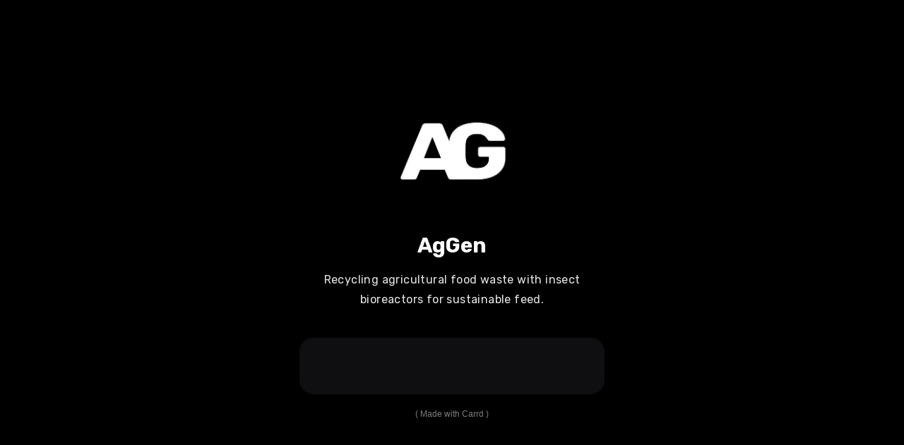

--- FILE ---
content_type: text/html
request_url: https://aggen.carrd.co/
body_size: 12821
content:
<!DOCTYPE HTML><html lang="en"><head><title>AgGen</title><meta charset="utf-8" /><meta name="viewport" content="width=device-width,initial-scale=1" /><meta name="color-scheme" content="light only" /><meta name="description" content="A modular insect farming system that recycles agricultural food waste with insects - harvesting them to produce sustainable feed for pets and livestock." /><meta property="og:site_name" content="AgGen" /><meta property="og:title" content="AgGen" /><meta property="og:type" content="website" /><meta property="og:description" content="A modular insect farming system that recycles agricultural food waste with insects - harvesting them to produce sustainable feed for pets and livestock." /><meta property="og:image" content="https://aggen.carrd.co/assets/images/card.jpg?v=86aa4ee0" /><meta property="og:image:type" content="image/jpeg" /><meta property="og:image:width" content="1280" /><meta property="og:image:height" content="800" /><meta property="og:url" content="https://aggen.carrd.co" /><meta property="twitter:card" content="summary_large_image" /><link rel="canonical" href="https://aggen.carrd.co" /><link href="https://fonts.googleapis.com/css2?display=swap&family=Inter:ital,wght@0,400;0,600;1,400;1,600&family=Rubik:ital,wght@0,400;0,700;1,400;1,700" rel="stylesheet" type="text/css" /><style>html,body,div,span,applet,object,iframe,h1,h2,h3,h4,h5,h6,p,blockquote,pre,a,abbr,acronym,address,big,cite,code,del,dfn,em,img,ins,kbd,q,s,samp,small,strike,strong,sub,sup,tt,var,b,u,i,center,dl,dt,dd,ol,ul,li,fieldset,form,label,legend,table,caption,tbody,tfoot,thead,tr,th,td,article,aside,canvas,details,embed,figure,figcaption,footer,header,hgroup,menu,nav,output,ruby,section,summary,time,mark,audio,video{margin:0;padding:0;border:0;font-size:100%;font:inherit;vertical-align:baseline;}article,aside,details,figcaption,figure,footer,header,hgroup,menu,nav,section{display:block;}body{line-height:1;}ol,ul{list-style:none;}blockquote,q{quotes:none;}blockquote:before,blockquote:after,q:before,q:after{content:'';content:none;}table{border-collapse:collapse;border-spacing:0;}body{-webkit-text-size-adjust:none}mark{background-color:transparent;color:inherit}input::-moz-focus-inner{border:0;padding:0}input[type="text"],input[type="email"],select,textarea{-moz-appearance:none;-webkit-appearance:none;-ms-appearance:none;appearance:none}*, *:before, *:after {box-sizing: border-box;}body {line-height: 1.0;min-height: var(--viewport-height);min-width: 320px;overflow-x: hidden;word-wrap: break-word;background-color: #000000;}body:before {background-attachment: scroll;content: '';display: block;height: var(--background-height);left: 0;pointer-events: none;position: fixed;top: 0;transform: scale(1);width: 100vw;z-index: 0;background-image: url('data:image/svg+xml;charset=utf8,%3Csvg%20viewBox%3D%220%200%20512%20512%22%20width%3D%22512%22%20height%3D%22512%22%20version%3D%221.1%22%20xmlns%3D%22http%3A%2F%2Fwww.w3.org%2F2000%2Fsvg%22%3E%20%3Cfilter%20id%3D%22noise%22%3E%20%3CfeTurbulence%20type%3D%22fractalNoise%22%20baseFrequency%3D%220.875%22%20result%3D%22noise%22%20%2F%3E%20%3CfeColorMatrix%20type%3D%22matrix%22%20values%3D%220%200%200%200%200%200%200%200%200%200%200%200%200%200%200%200%200%200%201%200%22%20%2F%3E%20%3C%2Ffilter%3E%20%3Crect%20filter%3D%22url%28%23noise%29%22%20x%3D%220%22%20y%3D%220%22%20width%3D%22512%22%20height%3D%22512%22%20fill%3D%22transparent%22%20opacity%3D%221%22%20%2F%3E%3C%2Fsvg%3E');background-size: 512px;background-position: center;background-repeat: repeat;}body:after {background-color: #9654AE;content: '';display: block;height: 100%;left: 0;opacity: 0;pointer-events: none;position: fixed;top: 0;transform: scale(1);transition: opacity 0.75s ease-in-out 0s, visibility 0.75s 0s;visibility: hidden;width: 100%;z-index: 1;}body.is-loading:after {opacity: 1;visibility: visible;}:root {--background-height: 100vh;--site-language-alignment: left;--site-language-direction: ltr;--site-language-flex-alignment: flex-start;--site-language-indent-left: 1;--site-language-indent-right: 0;--viewport-height: 100vh;}html {font-size: 17pt;}u {text-decoration: underline;}strong {color: inherit;font-weight: bolder;}em {font-style: italic;}code {background-color: rgba(144,144,144,0.25);border-radius: 0.25em;font-family: 'Lucida Console', 'Courier New', monospace;font-size: 0.9em;font-weight: normal;letter-spacing: 0;margin: 0 0.25em;padding: 0.25em 0.5em;text-indent: 0;}mark {background-color: rgba(144,144,144,0.25);}spoiler-text {-webkit-text-stroke: 0;background-color: rgba(32,32,32,0.75);text-shadow: none;text-stroke: 0;color: transparent;cursor: pointer;transition: color 0.1s ease-in-out;}spoiler-text.active {color: #FFFFFF;cursor: text;}s {text-decoration: line-through;}sub {font-size: smaller;vertical-align: sub;}sup {font-size: smaller;vertical-align: super;}a {color: inherit;text-decoration: underline;transition: color 0.25s ease;}a[onclick]:not([href]) {cursor: pointer;}deferred-script {display: none;}#wrapper {-webkit-overflow-scrolling: touch;align-items: center;display: flex;flex-direction: column;justify-content: center;min-height: var(--viewport-height);overflow: hidden;position: relative;z-index: 2;}#main {--alignment: center;--flex-alignment: center;--indent-left: 1;--indent-right: 1;--border-radius-tl: 0;--border-radius-tr: 0;--border-radius-br: 0;--border-radius-bl: 0;align-items: center;display: flex;flex-grow: 0;flex-shrink: 0;justify-content: center;max-width: 100%;position: relative;text-align: var(--alignment);z-index: 1;transition: opacity 0.25s ease-in-out 0s;}#main > .inner {--padding-horizontal: 3rem;--padding-vertical: 3rem;--spacing: 1rem;--width: 33rem;border-radius: var(--border-radius-tl) var(--border-radius-tr) var(--border-radius-br) var(--border-radius-bl);max-width: 100%;position: relative;width: var(--width);z-index: 1;padding: var(--padding-vertical) var(--padding-horizontal);}#main > .inner > header {margin-bottom: var(--spacing);}#main > .inner > footer {margin-top: var(--spacing);border-bottom-left-radius: inherit;border-bottom-right-radius: inherit;}#main > .inner > * > * {margin-top: var(--spacing);margin-bottom: var(--spacing);}#main > .inner > * > :first-child {margin-top: 0 !important;}#main > .inner > * > :last-child {margin-bottom: 0 !important;}#main > .inner > .full {margin-left: calc(var(--padding-horizontal) * -1);max-width: calc(100% + calc(var(--padding-horizontal) * 2) + 0.4725px);width: calc(100% + calc(var(--padding-horizontal) * 2) + 0.4725px);}#main > .inner > .full:first-child {border-top-left-radius: inherit;border-top-right-radius: inherit;margin-top: calc(var(--padding-vertical) * -1) !important;}#main > .inner > .full:last-child {border-bottom-left-radius: inherit;border-bottom-right-radius: inherit;margin-bottom: calc(var(--padding-vertical) * -1) !important;}#main > .inner > .full.screen {border-radius: 0 !important;max-width: 100vw;position: relative;width: 100vw;left: 50%;margin-left: -50vw;right: auto;}#main > .inner > * > .full {margin-left: calc(-3rem);max-width: calc(100% + 6rem + 0.4725px);width: calc(100% + 6rem + 0.4725px);}#main > .inner > * > .full.screen {border-radius: 0 !important;max-width: 100vw;position: relative;width: 100vw;left: 50%;margin-left: -50vw;right: auto;}#main > .inner > footer > .full:last-child {margin-bottom: -3rem !important;border-bottom-left-radius: inherit;border-bottom-right-radius: inherit;}#main > .inner > .active > .full:first-child {margin-top: -3rem !important;border-top-left-radius: inherit;border-top-right-radius: inherit;}#main > .inner > .active {border-top-left-radius: inherit;border-top-right-radius: inherit;}body.is-loading #main {opacity: 0;}#main > .inner > header, #main > .inner > footer {transition: opacity 0.1875s ease-in-out 0.28125s,visibility 0.1875s linear 0.28125s;}#main > .inner > header.hidden, #main > .inner > footer.hidden {transition: opacity 0.1875s ease-in-out, visibility 0.1875s;opacity: 0;visibility: hidden;}#main > .inner > section {transition: opacity 0.375s ease-in-out 0.1875s,min-height 0.1875s ease-in-out, max-height 0.1875s ease-in-out;}#main > .inner > section.inactive {opacity: 0;transition: opacity 0.1875s ease-in-out;}body.is-instant #main, body.is-instant #main > .inner > *,body.is-instant #main > .inner > section > * {transition: none !important;}body.is-instant:after {display: none !important;transition: none !important;}.image {display: block;line-height: 0;max-width: 100%;position: relative;}.image .frame {-webkit-backface-visibility: hidden;-webkit-transform: translate3d(0, 0, 0);display: inline-block;max-width: 100%;overflow: hidden;vertical-align: top;width: 100%;}.image .frame img {border-radius: 0 !important;max-width: 100%;vertical-align: top;width: inherit;}.image.full .frame {display: block;}.image.full:first-child .frame {border-top-left-radius: inherit;border-top-right-radius: inherit;}.image.full:last-child .frame {border-bottom-left-radius: inherit;border-bottom-right-radius: inherit;}#image01:not(:first-child) {margin-top: 1.5rem !important;}#image01:not(:last-child) {margin-bottom: 1.5rem !important;}#image01 .frame {width: 11.5rem;height: 11.5rem;border-radius: 100%;border-color: #000000;border-style: solid;border-width: 8px;box-shadow: 0rem 0.75rem 1.125rem 0rem rgba(0,0,0,0.122);transition: none;}#image01 img {height: 100% !important;object-fit: cover;object-position: center;width: 100% !important;}#image01 .frame img {transition: none;}h1, h2, h3, p {direction: var(--site-language-direction);position: relative;}h1 span.p, h2 span.p, h3 span.p, p span.p {display: block;position: relative;}h1 span[style], h2 span[style], h3 span[style], p span[style], h1 strong, h2 strong, h3 strong, p strong, h1 a, h2 a, h3 a, p a, h1 code, h2 code, h3 code, p code, h1 mark, h2 mark, h3 mark, p mark, h1 spoiler-text, h2 spoiler-text, h3 spoiler-text, p spoiler-text {-webkit-text-fill-color: currentcolor;}#text04 {color: #FFFFFF;font-family: 'Rubik', sans-serif;font-size: 1.875em;line-height: 1.25;font-weight: 700;text-shadow: 0rem 0.125rem 0.25rem rgba(0,0,0,0.071);}#text04 mark {color: #7D7E80;background-color: transparent;}#text04 a:hover {color: #6A00FF;}#text04 a {text-decoration: underline;}#text04 span.p:nth-child(n + 2) {margin-top: 1rem;}#text02 {color: rgba(255,255,255,0.902);font-family: 'Rubik', sans-serif;letter-spacing: 0.025rem;width: calc(100% + 0.025rem);font-size: 1em;line-height: 1.75;font-weight: 400;text-shadow: 0.088rem 0.088rem 0.125rem rgba(0,0,0,0.188);}#text02 mark {color: #FFFFFF;background-color: transparent;}#text02 a {color: #FFFFFF;text-decoration: underline;}#text02 a:hover {color: #6A00FF;}#text02 span.p:nth-child(n + 2) {margin-top: 1rem;}#text01 {color: #FFFFFF;font-family: 'Inter', sans-serif;font-size: 2em;line-height: 1.25;font-weight: 600;text-shadow: 0rem 0.125rem 0.25rem rgba(0,0,0,0.071);}#text01 mark {color: #7D7E80;background-color: transparent;}#text01 a:hover {color: #6A00FF;}#text01 a {text-decoration: underline;}#text01 span.p:nth-child(n + 2) {margin-top: 1rem;}#text03 {color: rgba(255,255,255,0.902);font-family: 'Inter', sans-serif;letter-spacing: 0.025rem;width: calc(100% + 0.025rem);font-size: 1em;line-height: 1.75;font-weight: 400;text-shadow: 0.088rem 0.088rem 0.125rem rgba(0,0,0,0.188);}#text03 mark {color: #FFFFFF;background-color: transparent;}#text03 a {color: #FFFFFF;text-decoration: underline;}#text03 a:hover {color: #6A00FF;}#text03 span.p:nth-child(n + 2) {margin-top: 1rem;}.buttons {cursor: default;display: flex;justify-content: var(--flex-alignment);letter-spacing: 0;padding: 0;}.buttons li {max-width: 100%;}.buttons li a {align-items: center;justify-content: center;max-width: 100%;text-align: center;text-decoration: none;vertical-align: middle;white-space: nowrap;}.buttons.style1 {gap: 1.25rem;flex-direction: row;flex-wrap: wrap;}.buttons.style1:not(:first-child) {margin-top: 1.625rem !important;}.buttons.style1:not(:last-child) {margin-bottom: 1.625rem !important;}.buttons.style1 li a {display: inline-flex;width: 100vw;height: 3.875rem;line-height: 3.875rem;padding: 0 1.9375rem;vertical-align: middle;font-family: 'Inter', sans-serif;font-size: 1em;font-weight: 600;border-radius: 0.5rem;flex-direction: row-reverse;justify-content: flex-end;transition: color 0.25s ease, background-color 0.25s ease, border-color 0.25s ease;}.buttons.style1 li a svg {display: block;fill: #FFFFFF;flex-grow: 0;flex-shrink: 0;height: 100%;min-width: 16px;width: 1.25em;margin-left: 0.5em;margin-right: calc(-0.125em + 0rem);transition: fill 0.25s ease;}.buttons.style1 li a .label {direction: var(--site-language-direction);overflow: hidden;flex-grow: 1;flex-shrink: 1;text-align: left;width: 100%;}.buttons.style1 .button {background-color: #7662C4;color: #FFFFFF;background-image: linear-gradient(142deg, rgba(221,136,235,0.451) 0%, rgba(118,98,196,0.008) 100%);background-position: 0% 0%;background-repeat: repeat;background-size: cover;}.buttons.style1 .button:hover {background-color: #8770E0 !important;}.container {position: relative;}.container > .wrapper {vertical-align: top;position: relative;max-width: 100%;border-radius: inherit;}.container > .wrapper > .inner {vertical-align: top;position: relative;max-width: 100%;border-radius: inherit;text-align: var(--alignment);}#main .container.full:first-child > .wrapper {border-top-left-radius: inherit;border-top-right-radius: inherit;}#main .container.full:last-child > .wrapper {border-bottom-left-radius: inherit;border-bottom-right-radius: inherit;}#main .container.full:first-child > .wrapper > .inner {border-top-left-radius: inherit;border-top-right-radius: inherit;}#main .container.full:last-child > .wrapper > .inner {border-bottom-left-radius: inherit;border-bottom-right-radius: inherit;}.container.style1 {--alignment: left;--flex-alignment: flex-start;--indent-left: 1;--indent-right: 0;display: flex;width: 100%;align-items: center;justify-content: center;background-color: rgba(20,20,23,0.788);-webkit-backdrop-filter: blur(0.6rem);backdrop-filter: blur(0.6rem);box-shadow: 0rem 0.875rem 2.125rem 0rem rgba(0,0,0,0.329);border-radius: 1.25rem;}.container.style1:not(:first-child) {margin-top: 2.5rem !important;}.container.style1:not(:last-child) {margin-bottom: 2.5rem !important;}.container.style1 > .wrapper > .inner {--gutters: 3.5rem;--padding-horizontal: 2.5rem;--padding-vertical: 2.5rem;--spacing: 1rem;padding: var(--padding-vertical) var(--padding-horizontal);border-radius: calc(1.25rem - 1px);}.container.style1 > .wrapper {max-width: var(--width);width: 100%;}.container.style1.default > .wrapper > .inner > * {margin-bottom: var(--spacing);margin-top: var(--spacing);}.container.style1.default > .wrapper > .inner > *:first-child {margin-top: 0 !important;}.container.style1.default > .wrapper > .inner > *:last-child {margin-bottom: 0 !important;}.container.style1.columns > .wrapper > .inner {flex-wrap: wrap;display: flex;align-items: center;}.container.style1.columns > .wrapper > .inner > * {flex-grow: 0;flex-shrink: 0;max-width: 100%;text-align: var(--alignment);padding: 0 0 0 var(--gutters);}.container.style1.columns > .wrapper > .inner > * > * {margin-bottom: var(--spacing);margin-top: var(--spacing);}.container.style1.columns > .wrapper > .inner > * > *:first-child {margin-top: 0 !important;}.container.style1.columns > .wrapper > .inner > * > *:last-child {margin-bottom: 0 !important;}.container.style1.columns > .wrapper > .inner > *:first-child {margin-left: calc(var(--gutters) * -1);}.container.style1.default > .wrapper > .inner > .full {margin-left: calc(var(--padding-horizontal) * -1);max-width: none !important;width: calc(100% + (var(--padding-horizontal) * 2) + 0.4725px);}.container.style1.default > .wrapper > .inner > .full:first-child {margin-top: calc(var(--padding-vertical) * -1) !important;border-top-left-radius: inherit;border-top-right-radius: inherit;}.container.style1.default > .wrapper > .inner > .full:last-child {margin-bottom: calc(var(--padding-vertical) * -1) !important;border-bottom-left-radius: inherit;border-bottom-right-radius: inherit;}.container.style1.columns > .wrapper > .inner > div > .full {margin-left: calc(var(--gutters) * -0.5);max-width: none !important;width: calc(100% + var(--gutters) + 0.4725px);}.container.style1.columns > .wrapper > .inner > div:first-child > .full {margin-left: calc(var(--padding-horizontal) * -1);width: calc(100% + var(--padding-horizontal) + calc(var(--gutters) * 0.5) + 0.4725px);}.container.style1.columns > .wrapper > .inner > div:last-child > .full {width: calc(100% + var(--padding-horizontal) + calc(var(--gutters) * 0.5) + 0.4725px);}.container.style1.columns > .wrapper > .inner > div > .full:first-child {margin-top: calc(var(--padding-vertical) * -1) !important;}.container.style1.columns > .wrapper > .inner > div > .full:last-child {margin-bottom: calc(var(--padding-vertical) * -1) !important;}.container.style1.columns > .wrapper > .inner > .full {align-self: stretch;}.container.style1.columns > .wrapper > .inner > .full:first-child {border-bottom-left-radius: inherit;border-top-left-radius: inherit;}.container.style1.columns > .wrapper > .inner > .full:last-child {border-bottom-right-radius: inherit;border-top-right-radius: inherit;}.container.style1.columns > .wrapper > .inner > .full > .full:first-child:last-child {border-radius: inherit;height: calc(100% + (var(--padding-vertical) * 2));}.container.style1.columns > .wrapper > .inner > .full > .full:first-child:last-child > * {border-radius: inherit;height: 100%;position: absolute;width: 100%;}#footer {margin-top: 1rem !important;}.icc-credits {display: block;opacity: 1 !important;position: relative;transition-delay: 0s !important;}.icc-credits span {border-radius: 24px;cursor: pointer;display: inline-block;font-family: Arial, sans-serif;font-size: 12px;letter-spacing: 0;line-height: 1;position: relative;text-decoration: none;width: auto;}.icc-credits span a {display: inline-block;padding: 0.5em 0.375em;position: relative;text-decoration: none;transition: color 0.25s ease, transform 0.25s ease;z-index: 1;}.icc-credits span a:before {content: '( ';opacity: 1;transition: opacity 0.25s ease;}.icc-credits span a:after {content: ' )';opacity: 1;transition: opacity 0.25s ease;}.icc-credits span::after {background-image: linear-gradient(30deg, #A464A1 15%, #3B5DAD 85%);border-radius: inherit;box-shadow: 0 0.25em 1.25em 0 rgba(0,0,0,0.25);content: '';display: block;height: calc(100% + 2px);left: -1px;opacity: 0;pointer-events: none;position: absolute;top: -1px;transition: opacity 0.25s ease, box-shadow 0.25s ease, transform 0.25s ease;width: calc(100% + 2px);}.icc-credits span:hover {text-transform: none !important;}.icc-credits span:hover a {color: #ffffff !important;transform: scale(1.1) translateY(-0.05rem);}.icc-credits span:hover a:before {opacity: 0;}.icc-credits span:hover a:after {opacity: 0;}.icc-credits span:hover::after {opacity: 1;transform: scale(1.1) translateY(-0.05rem);}#credits span {color: rgba(255,255,255,0.498);}@media (max-width: 1920px) {}@media (max-width: 1680px) {html {font-size: 12pt;}}@media (max-width: 1280px) {html {font-size: 12pt;}}@media (max-width: 1024px) {}@media (max-width: 980px) {html {font-size: 11pt;}}@media (max-width: 736px) {html {font-size: 12pt;}#main > .inner {--padding-horizontal: 1.25rem;--padding-vertical: 2.5rem;--spacing: 1rem;}#main > .inner > * > .full {margin-left: calc(-1.25rem);max-width: calc(100% + 2.5rem + 0.4725px);width: calc(100% + 2.5rem + 0.4725px);}#main > .inner > * > .full.screen {margin-left: -50vw;}#main > .inner > footer > .full:last-child {margin-bottom: -2.5rem !important;}#main > .inner > .active > .full:first-child {margin-top: -2.5rem !important;}#image01:not(:first-child) {margin-top: 1.125rem !important;}#image01:not(:last-child) {margin-bottom: 1.125rem !important;}#image01 .frame {width: 11.5rem;height: 14.375rem !important;}#image01 img {height: 100% !important;object-fit: cover;object-position: center;width: 100% !important;}#text04 {letter-spacing: 0rem;width: 100%;font-size: 2.5em;line-height: 1.25;}#text02 {letter-spacing: 0.021875rem;width: calc(100% + 0.021875rem);font-size: 1em;line-height: 1.75;}#text01 {letter-spacing: 0rem;width: 100%;font-size: 2em;line-height: 1.25;}#text03 {letter-spacing: 0.021875rem;width: calc(100% + 0.021875rem);font-size: 1em;line-height: 1.75;}.buttons.style1 {gap: 1.25rem;}.buttons.style1:not(:first-child) {margin-top: 1.21875rem !important;}.buttons.style1:not(:last-child) {margin-bottom: 1.21875rem !important;}.buttons.style1 li a {letter-spacing: 0rem;font-size: 1em;}.buttons.style1 li a svg {width: 1.25em;}.container.style1:not(:first-child) {margin-top: 1.875rem !important;}.container.style1:not(:last-child) {margin-bottom: 1.875rem !important;}.container.style1 > .wrapper > .inner {--gutters: 3.5rem;--padding-horizontal: 1.75rem;--padding-vertical: 2rem;--spacing: 1rem;}.container.style1.columns > .wrapper > .inner {flex-direction: column !important;flex-wrap: nowrap !important;}.container.style1.columns > .wrapper > .inner > span {height: 0;margin-top: calc(var(--gutters) * -1);pointer-events: none;visibility: hidden;}.container.style1.columns > .wrapper > .inner > *:first-child {margin-left: 0 !important;padding-top: 0 !important;}.container.style1.columns > .wrapper > .inner > * {padding: calc(var(--gutters) * 0.5) 0 !important;}.container.style1.columns > .wrapper > .inner > *:last-child {padding-bottom: 0 !important;}.container.style1.columns > .wrapper > .inner > div > .full {margin-left: calc(var(--padding-horizontal) * -1);width: calc(100% + (var(--padding-horizontal) * 2) + 0.4725px);}.container.style1.columns > .wrapper > .inner > div:first-of-type > .full {margin-left: calc(var(--padding-horizontal) * -1);width: calc(100% + (var(--padding-horizontal) * 2) + 0.4725px);}.container.style1.columns > .wrapper > .inner > div:last-of-type > .full {margin-left: calc(var(--padding-horizontal) * -1);width: calc(100% + (var(--padding-horizontal) * 2) + 0.4725px);}.container.style1.columns > .wrapper > .inner > div > .full:first-child {margin-top: calc(var(--gutters) * -0.5) !important;}.container.style1.columns > .wrapper > .inner > div > .full:last-child {margin-bottom: calc(var(--gutters) * -0.5) !important;}.container.style1.columns > .wrapper > .inner > div:first-of-type > .full:first-child {margin-top: calc(var(--padding-vertical) * -1) !important;}.container.style1.columns > .wrapper > .inner > div:last-of-type > .full:last-child {margin-bottom: calc(var(--padding-vertical) * -1) !important;}.container.style1.columns > .wrapper > .inner > div:first-of-type, .container.style1.columns > .wrapper > .inner > div:first-of-type > .full:first-child {border-top-left-radius: inherit;border-top-right-radius: inherit;}.container.style1.columns > .wrapper > .inner > div:last-of-type, .container.style1.columns > .wrapper > .inner > div:last-of-type > .full:last-child {border-bottom-left-radius: inherit;border-bottom-right-radius: inherit;}.container.style1.columns > .wrapper > .inner > div:first-of-type, .container.style1.columns > .wrapper > .inner > div:first-of-type > .full:last-child {border-bottom-left-radius: 0 !important;}.container.style1.columns > .wrapper > .inner > div:last-of-type, .container.style1.columns > .wrapper > .inner > div:last-of-type > .full:first-child {border-top-right-radius: 0 !important;}.container.style1.columns > .wrapper > .inner > .full > .full:first-child:last-child {height: auto;}.container.style1.columns > .wrapper > .inner > .full > .full:first-child:last-child > * {height: auto;position: relative;width: auto;}#footer {margin-top: 0.75rem !important;}}@media (max-width: 480px) {#main > .inner {--spacing: 0.875rem;}#image01 .frame {height: 11.5rem !important;}.buttons.style1 {flex-direction: column;flex-wrap: nowrap;}.buttons.style1 li a {max-width: 100%;width: 100%;}.container.style1 > .wrapper > .inner {--spacing: 0.875rem;}}@media (max-width: 360px) {#main > .inner {--padding-horizontal: 0.9375rem;--padding-vertical: 1.875rem;--spacing: 0.75rem;}#main > .inner > * > .full {margin-left: calc(-0.9375rem);max-width: calc(100% + 1.875rem + 0.4725px);width: calc(100% + 1.875rem + 0.4725px);}#main > .inner > * > .full.screen {margin-left: -50vw;}#main > .inner > footer > .full:last-child {margin-bottom: -1.875rem !important;}#main > .inner > .active > .full:first-child {margin-top: -1.875rem !important;}#image01 .frame {height: 10.0625rem !important;}#text04 {font-size: 2.5em;}#text02 {font-size: 1em;}#text01 {font-size: 1.5em;}#text03 {font-size: 1em;}.buttons.style1 {gap: 0.9375rem;}.container.style1 > .wrapper > .inner {--gutters: 2.625rem;--padding-horizontal: 1.3125rem;--padding-vertical: 1.5rem;--spacing: 0.75rem;}}</style><noscript><style>body {overflow: auto !important;}body:after {display: none !important;}#main > .inner {opacity: 1.0 !important;}#main {opacity: 1.0 !important;transform: none !important;transition: none !important;filter: none !important;}#main > .inner > section {opacity: 1.0 !important;transform: none !important;transition: none !important;filter: none !important;}</style></noscript></head><body class="is-loading"><svg xmlns="http://www.w3.org/2000/svg" version="1.1" xmlns:xlink="http://www.w3.org/1999/xlink" viewBox="0 0 40 40" display="none" width="0" height="0"><symbol id="icon-67ad41ecc66a1b1cd00d0d3b20c00017" viewBox="0 0 40 40"><path d="M34.1,19.9c0,0.3-0.1,0.3-0.1,0.4L21.3,33.1c-0.1,0.1-0.1,0.1-0.4,0.1c-0.3,0-0.3-0.1-0.4-0.1L19,31.6 c-0.1-0.1-0.1-0.1-0.1-0.4s0.1-0.3,0.1-0.4l9.2-9.2H5.8c-0.1,0-0.2,0-0.2,0c0,0,0,0,0,0c-0.1-0.1-0.1-0.2-0.1-0.4v-2.5 c0-0.2,0.1-0.4,0.1-0.5c0,0,0.1,0,0.2,0h22.4L19,9c-0.1-0.1-0.1-0.1-0.1-0.4c0-0.3,0.1-0.3,0.1-0.4l1.5-1.5c0.1-0.1,0.1-0.1,0.4-0.1 c0.3,0,0.3,0.1,0.4,0.1L34,19.5C34,19.6,34.1,19.6,34.1,19.9z"/></symbol></svg><div id="wrapper"><div id="main"><div class="inner"><section id="home-section"><div id="image01" class="image" data-position="center"><span class="frame"><img src="assets/images/image01.jpg?v=86aa4ee0" alt="" /></span></div><h2 id="text04">AgGen</h2><p id="text02">Recycling agricultural food waste with insect bioreactors for sustainable feed.</p><div id="container02" class="style1 container default"><div class="wrapper"><div class="inner" data-onvisible-trigger="1"></div></div></div></section><section id="done-section"><div id="container01" class="style1 container default"><div class="wrapper"><div class="inner" data-onvisible-trigger="1"><h2 id="text01">Subscribed</h2><p id="text03">Lorem ipsum dolor et amet amet nullam. Sed aliquam consequat.</p><ul id="buttons01" class="style1 buttons"><li><a href="#home" class="button n01"><svg><use xlink:href="#icon-67ad41ecc66a1b1cd00d0d3b20c00017"></use></svg><span class="label">Continue</span></a></li></ul></div></div></div></section><footer id="footer"><div id="credits" class="icc-credits"><span><a href="https://carrd.co/build?ref=auto">Made with Carrd</a></span></div></footer></div></div></div><script>(function() {var on = addEventListener,off = removeEventListener,$ = function(q) { return document.querySelector(q) },$$ = function(q) { return document.querySelectorAll(q) },$body = document.body,$inner = $('.inner'),client = (function() {var o = {browser: 'other',browserVersion: 0,os: 'other',osVersion: 0,mobile: false,canUse: null,flags: {lsdUnits: false,},},ua = navigator.userAgent,a, i;a = [['firefox',/Firefox\/([0-9\.]+)/],['edge',/Edge\/([0-9\.]+)/],['safari',/Version\/([0-9\.]+).+Safari/],['chrome',/Chrome\/([0-9\.]+)/],['chrome',/CriOS\/([0-9\.]+)/],['ie',/Trident\/.+rv:([0-9]+)/]];for (i=0; i < a.length; i++) {if (ua.match(a[i][1])) {o.browser = a[i][0];o.browserVersion = parseFloat(RegExp.$1);break;}}a = [['ios',/([0-9_]+) like Mac OS X/,function(v) { return v.replace('_', '.').replace('_', ''); }],['ios',/CPU like Mac OS X/,function(v) { return 0 }],['ios',/iPad; CPU/,function(v) { return 0 }],['android',/Android ([0-9\.]+)/,null],['mac',/Macintosh.+Mac OS X ([0-9_]+)/,function(v) { return v.replace('_', '.').replace('_', ''); }],['windows',/Windows NT ([0-9\.]+)/,null],['undefined',/Undefined/,null]];for (i=0; i < a.length; i++) {if (ua.match(a[i][1])) {o.os = a[i][0];o.osVersion = parseFloat( a[i][2] ? (a[i][2])(RegExp.$1) : RegExp.$1 );break;}}if (o.os == 'mac'&& ('ontouchstart' in window)&& ((screen.width == 1024 && screen.height == 1366)|| (screen.width == 834 && screen.height == 1112)|| (screen.width == 810 && screen.height == 1080)|| (screen.width == 768 && screen.height == 1024)))o.os = 'ios';o.mobile = (o.os == 'android' || o.os == 'ios');var _canUse = document.createElement('div');o.canUse = function(property, value) {var style;style = _canUse.style;if (!(property in style))return false;if (typeof value !== 'undefined') {style[property] = value;if (style[property] == '')return false;}return true;};o.flags.lsdUnits = o.canUse('width', '100dvw');return o;}()),trigger = function(t) {dispatchEvent(new Event(t));},cssRules = function(selectorText) {var ss = document.styleSheets,a = [],f = function(s) {var r = s.cssRules,i;for (i=0; i < r.length; i++) {if (r[i] instanceof CSSMediaRule && matchMedia(r[i].conditionText).matches)(f)(r[i]); else if (r[i] instanceof CSSStyleRule && r[i].selectorText == selectorText)a.push(r[i]);}},x, i;for (i=0; i < ss.length; i++)f(ss[i]);return a;},thisHash = function() {var h = location.hash ? location.hash.substring(1) : null,a;if (!h)return null;if (h.match(/\?/)) {a = h.split('?');h = a[0];history.replaceState(undefined, undefined, '#' + h);window.location.search = a[1];}if (h.length > 0&& !h.match(/^[a-zA-Z]/))h = 'x' + h;if (typeof h == 'string')h = h.toLowerCase();return h;},scrollToElement = function(e, style, duration) {var y, cy, dy,start, easing, offset, f;if (!e)y = 0; else {offset = (e.dataset.scrollOffset ? parseInt(e.dataset.scrollOffset) : 0) * parseFloat(getComputedStyle(document.documentElement).fontSize);switch (e.dataset.scrollBehavior ? e.dataset.scrollBehavior : 'default') {case 'default':default:y = e.offsetTop + offset;break;case 'center':if (e.offsetHeight < window.innerHeight)y = e.offsetTop - ((window.innerHeight - e.offsetHeight) / 2) + offset; else y = e.offsetTop - offset;break;case 'previous':if (e.previousElementSibling)y = e.previousElementSibling.offsetTop + e.previousElementSibling.offsetHeight + offset; else y = e.offsetTop + offset;break;}}if (!style)style = 'smooth';if (!duration)duration = 750;if (style == 'instant') {window.scrollTo(0, y);return;}start = Date.now();cy = window.scrollY;dy = y - cy;switch (style) {case 'linear':easing = function (t) { return t };break;case 'smooth':easing = function (t) { return t<.5 ? 4*t*t*t : (t-1)*(2*t-2)*(2*t-2)+1 };break;}f = function() {var t = Date.now() - start;if (t >= duration)window.scroll(0, y); else {window.scroll(0, cy + (dy * easing(t / duration)));requestAnimationFrame(f);}};f();},scrollToTop = function() {scrollToElement(null);},loadElements = function(parent) {var a, e, x, i;a = parent.querySelectorAll('iframe[data-src]:not([data-src=""])');for (i=0; i < a.length; i++) {a[i].contentWindow.location.replace(a[i].dataset.src);a[i].dataset.initialSrc = a[i].dataset.src;a[i].dataset.src = '';}a = parent.querySelectorAll('video[autoplay]');for (i=0; i < a.length; i++) {if (a[i].paused)a[i].play();}e = parent.querySelector('[data-autofocus="1"]');x = e ? e.tagName : null;switch (x) {case 'FORM':e = e.querySelector('.field input, .field select, .field textarea');if (e)e.focus();break;default:break;}a = parent.querySelectorAll('deferred-script');for (i=0; i < a.length; i++) {x = document.createElement('script');x.setAttribute('data-deferred', '');if (a[i].getAttribute('src'))x.setAttribute('src', a[i].getAttribute('src'));if (a[i].textContent)x.textContent = a[i].textContent;a[i].replaceWith(x);}},unloadElements = function(parent) {var a, e, x, i;a = parent.querySelectorAll('iframe[data-src=""]');for (i=0; i < a.length; i++) {if (a[i].dataset.srcUnload === '0')continue;if ('initialSrc' in a[i].dataset)a[i].dataset.src = a[i].dataset.initialSrc; else a[i].dataset.src = a[i].src;a[i].contentWindow.location.replace('about:blank');}a = parent.querySelectorAll('video');for (i=0; i < a.length; i++) {if (!a[i].paused)a[i].pause();}e = $(':focus');if (e)e.blur();};window._scrollToTop = scrollToTop;var thisUrl = function() {return window.location.href.replace(window.location.search, '').replace(/#$/, '');};var getVar = function(name) {var a = window.location.search.substring(1).split('&'),b, k;for (k in a) {b = a[k].split('=');if (b[0] == name)return b[1];}return null;};var errors = {handle: function(handler) {window.onerror = function(message, url, line, column, error) {(handler)(error.message);return true;};},unhandle: function() {window.onerror = null;}};var db = {open: function(objectStoreName, handler) {var request = indexedDB.open('carrd');request.onupgradeneeded = function(event) {event.target.result.createObjectStore(objectStoreName,{keyPath: 'id'});};request.onsuccess = function(event) {(handler)(event.target.result.transaction([objectStoreName],'readwrite').objectStore(objectStoreName));};},put: function(objectStore, values, handler) {var request = objectStore.put(values);request.onsuccess = function(event) {(handler)();};request.onerror = function(event) {throw new Error('db.put: error');};},get: function(objectStore, id, handler) {var request = objectStore.get(id);request.onsuccess = function(event) {if (!event.target.result)throw new Error('db.get: could not retrieve object with id "' + id + '"');(handler)(event.target.result);};request.onerror = function(event) {throw new Error('db.get: error');};},delete: function(objectStore, id, handler) {objectStore.delete(id).onsuccess = function(event) {(handler)(event.target.result);};},};var loadHandler = function() {setTimeout(function() {$body.classList.remove('is-loading');$body.classList.add('is-playing');setTimeout(function() {$body.classList.remove('is-playing');$body.classList.add('is-ready');}, 750);}, 100);};on('load', loadHandler);(function() {var initialSection, initialScrollPoint, initialId,header, footer, name, hideHeader, hideFooter, disableAutoScroll,h, e, ee, k,locked = false,scrollPointParent = function(target) {while (target) {if (target.parentElement&& target.parentElement.tagName == 'SECTION')break;target = target.parentElement;}return target;},scrollPointSpeed = function(scrollPoint) {let x = parseInt(scrollPoint.dataset.scrollSpeed);switch (x) {case 5:return 250;case 4:return 500;case 3:return 750;case 2:return 1000;case 1:return 1250;default:break;}return 750;},doNextScrollPoint = function(event) {var e, target, id;e = scrollPointParent(event.target);if (!e)return;while (e && e.nextElementSibling) {e = e.nextElementSibling;if (e.dataset.scrollId) {target = e;id = e.dataset.scrollId;break;}}if (!target|| !id)return;if (target.dataset.scrollInvisible == '1')scrollToElement(target, 'smooth', scrollPointSpeed(target)); else location.href = '#' + id;},doPreviousScrollPoint = function(e) {var e, target, id;e = scrollPointParent(event.target);if (!e)return;while (e && e.previousElementSibling) {e = e.previousElementSibling;if (e.dataset.scrollId) {target = e;id = e.dataset.scrollId;break;}}if (!target|| !id)return;if (target.dataset.scrollInvisible == '1')scrollToElement(target, 'smooth', scrollPointSpeed(target)); else location.href = '#' + id;},doFirstScrollPoint = function(e) {var e, target, id;e = scrollPointParent(event.target);if (!e)return;while (e && e.previousElementSibling) {e = e.previousElementSibling;if (e.dataset.scrollId) {target = e;id = e.dataset.scrollId;}}if (!target|| !id)return;if (target.dataset.scrollInvisible == '1')scrollToElement(target, 'smooth', scrollPointSpeed(target)); else location.href = '#' + id;},doLastScrollPoint = function(e) {var e, target, id;e = scrollPointParent(event.target);if (!e)return;while (e && e.nextElementSibling) {e = e.nextElementSibling;if (e.dataset.scrollId) {target = e;id = e.dataset.scrollId;}}if (!target|| !id)return;if (target.dataset.scrollInvisible == '1')scrollToElement(target, 'smooth', scrollPointSpeed(target)); else location.href = '#' + id;},doNextSection = function() {var section;section = $('#main > .inner > section.active').nextElementSibling;if (!section || section.tagName != 'SECTION')return;location.href = '#' + section.id.replace(/-section$/, '');},doPreviousSection = function() {var section;section = $('#main > .inner > section.active').previousElementSibling;if (!section || section.tagName != 'SECTION')return;location.href = '#' + (section.matches(':first-child') ? '' : section.id.replace(/-section$/, ''));},doFirstSection = function() {var section;section = $('#main > .inner > section:first-of-type');if (!section || section.tagName != 'SECTION')return;location.href = '#' + section.id.replace(/-section$/, '');},doLastSection = function() {var section;section = $('#main > .inner > section:last-of-type');if (!section || section.tagName != 'SECTION')return;location.href = '#' + section.id.replace(/-section$/, '');},resetSectionChangeElements = function(section) {var ee, e, x;ee = section.querySelectorAll('[data-reset-on-section-change="1"]');for (e of ee) {x = e ? e.tagName : null;switch (x) {case 'FORM':e.reset();break;default:break;}}},activateSection = function(section, scrollPoint) {var sectionHeight, currentSection, currentSectionHeight,name, hideHeader, hideFooter, disableAutoScroll,ee, k;if (!section.classList.contains('inactive')) {name = (section ? section.id.replace(/-section$/, '') : null);disableAutoScroll = name ? ((name in sections) && ('disableAutoScroll' in sections[name]) && sections[name].disableAutoScroll) : false;if (scrollPoint)scrollToElement(scrollPoint, 'smooth', scrollPointSpeed(scrollPoint)); else if (!disableAutoScroll)scrollToElement(null);return false;} else {locked = true;if (location.hash == '#home')history.replaceState(null, null, '#');name = (section ? section.id.replace(/-section$/, '') : null);hideHeader = name ? ((name in sections) && ('hideHeader' in sections[name]) && sections[name].hideHeader) : false;hideFooter = name ? ((name in sections) && ('hideFooter' in sections[name]) && sections[name].hideFooter) : false;disableAutoScroll = name ? ((name in sections) && ('disableAutoScroll' in sections[name]) && sections[name].disableAutoScroll) : false;if (header && hideHeader) {header.classList.add('hidden');setTimeout(function() {header.style.display = 'none';}, 187.5);}if (footer && hideFooter) {footer.classList.add('hidden');setTimeout(function() {footer.style.display = 'none';}, 187.5);}currentSection = $('#main > .inner > section:not(.inactive)');if (currentSection) {currentSectionHeight = currentSection.offsetHeight;currentSection.classList.add('inactive');unloadElements(currentSection);resetSectionChangeElements(currentSection);setTimeout(function() {currentSection.style.display = 'none';currentSection.classList.remove('active');}, 187.5);}setTimeout(function() {if (header && !hideHeader) {header.style.display = '';setTimeout(function() {header.classList.remove('hidden');}, 0);}if (footer && !hideFooter) {footer.style.display = '';setTimeout(function() {footer.classList.remove('hidden');}, 0);}section.style.display = '';trigger('resize');if (!disableAutoScroll)scrollToElement(null, 'instant');sectionHeight = section.offsetHeight;if (sectionHeight > currentSectionHeight) {section.style.maxHeight = currentSectionHeight + 'px';section.style.minHeight = '0';} else {section.style.maxHeight = '';section.style.minHeight = currentSectionHeight + 'px';}setTimeout(function() {section.classList.remove('inactive');section.classList.add('active');section.style.minHeight = sectionHeight + 'px';section.style.maxHeight = sectionHeight + 'px';setTimeout(function() {section.style.transition = 'none';section.style.minHeight = '';section.style.maxHeight = '';loadElements(section);if (scrollPoint)scrollToElement(scrollPoint, 'instant');setTimeout(function() {section.style.transition = '';locked = false;}, 75);}, 375 + 187.5);}, 75);}, 187.5);}},sections = {};window._nextScrollPoint = doNextScrollPoint;window._previousScrollPoint = doPreviousScrollPoint;window._firstScrollPoint = doFirstScrollPoint;window._lastScrollPoint = doLastScrollPoint;window._nextSection = doNextSection;window._previousSection = doPreviousSection;window._firstSection = doFirstSection;window._lastSection = doLastSection;window._scrollToTop = function() {var section, id;scrollToElement(null);if (!!(section = $('section.active'))) {id = section.id.replace(/-section$/, '');if (id == 'home')id = '';history.pushState(null, null, '#' + id);}};if ('scrollRestoration' in history)history.scrollRestoration = 'manual';header = $('#header');footer = $('#footer');h = thisHash();if (h&& !h.match(/^[a-zA-Z0-9\-]+$/))h = null;if (e = $('[data-scroll-id="' + h + '"]')) {initialScrollPoint = e;initialSection = initialScrollPoint.parentElement;initialId = initialSection.id;} else if (e = $('#' + (h ? h : 'home') + '-section')) {initialScrollPoint = null;initialSection = e;initialId = initialSection.id;}if (!initialSection) {initialScrollPoint = null;initialSection = $('#' + 'home' + '-section');initialId = initialSection.id;history.replaceState(undefined, undefined, '#');}name = (h ? h : 'home');hideHeader = name ? ((name in sections) && ('hideHeader' in sections[name]) && sections[name].hideHeader) : false;hideFooter = name ? ((name in sections) && ('hideFooter' in sections[name]) && sections[name].hideFooter) : false;disableAutoScroll = name ? ((name in sections) && ('disableAutoScroll' in sections[name]) && sections[name].disableAutoScroll) : false;if (header && hideHeader) {header.classList.add('hidden');header.style.display = 'none';}if (footer && hideFooter) {footer.classList.add('hidden');footer.style.display = 'none';}ee = $$('#main > .inner > section:not([id="' + initialId + '"])');for (k = 0; k < ee.length; k++) {ee[k].className = 'inactive';ee[k].style.display = 'none';}initialSection.classList.add('active');loadElements(initialSection);if (header)loadElements(header);if (footer)loadElements(footer);if (!disableAutoScroll)scrollToElement(null, 'instant');on('load', function() {if (initialScrollPoint)scrollToElement(initialScrollPoint, 'instant');});on('hashchange', function(event) {var section, scrollPoint,h, e;if (locked)return false;h = thisHash();if (h&& !h.match(/^[a-zA-Z0-9\-]+$/))return false;if (e = $('[data-scroll-id="' + h + '"]')) {scrollPoint = e;section = scrollPoint.parentElement;} else if (e = $('#' + (h ? h : 'home') + '-section')) {scrollPoint = null;section = e;} else {scrollPoint = null;section = $('#' + 'home' + '-section');history.replaceState(undefined, undefined, '#');}if (!section)return false;activateSection(section, scrollPoint);return false;});on('click', function(event) {var t = event.target,tagName = t.tagName.toUpperCase(),scrollPoint, section;switch (tagName) {case 'IMG':case 'SVG':case 'USE':case 'U':case 'STRONG':case 'EM':case 'CODE':case 'S':case 'MARK':case 'SPAN':while ( !!(t = t.parentElement) )if (t.tagName == 'A')break;if (!t)return;break;default:break;}if (t.tagName == 'A'&& t.getAttribute('href') !== null&& t.getAttribute('href').substr(0, 1) == '#') {if (!!(scrollPoint = $('[data-scroll-id="' + t.hash.substr(1) + '"][data-scroll-invisible="1"]'))) {event.preventDefault();section = scrollPoint.parentElement;if (section.classList.contains('inactive')) {history.pushState(null, null, '#' + section.id.replace(/-section$/, ''));activateSection(section, scrollPoint);} else {scrollToElement(scrollPoint, 'smooth', scrollPointSpeed(scrollPoint));}} else if (t.hash == window.location.hash) {event.preventDefault();history.replaceState(undefined, undefined, '#');location.replace(t.hash);}}});})();var style, sheet, rule;style = document.createElement('style');style.appendChild(document.createTextNode(''));document.head.appendChild(style);sheet = style.sheet;if (client.mobile) {(function() {if (client.flags.lsdUnits) {document.documentElement.style.setProperty('--viewport-height', '100svh');document.documentElement.style.setProperty('--background-height', '100lvh');} else {var f = function() {document.documentElement.style.setProperty('--viewport-height', window.innerHeight + 'px');document.documentElement.style.setProperty('--background-height', (window.innerHeight + 250) + 'px');};on('load', f);on('orientationchange', function() {setTimeout(function() {(f)();}, 100);});}})();}if (client.os == 'android') {(function() {sheet.insertRule('body::after { }', 0);rule = sheet.cssRules[0];var f = function() {rule.style.cssText = 'height: ' + (Math.max(screen.width, screen.height)) + 'px';};on('load', f);on('orientationchange', f);on('touchmove', f);})();$body.classList.add('is-touch');} else if (client.os == 'ios') {if (client.osVersion <= 11)(function() {sheet.insertRule('body::after { }', 0);rule = sheet.cssRules[0];rule.style.cssText = '-webkit-transform: scale(1.0)';})();if (client.osVersion <= 11)(function() {sheet.insertRule('body.ios-focus-fix::before { }', 0);rule = sheet.cssRules[0];rule.style.cssText = 'height: calc(100% + 60px)';on('focus', function(event) {$body.classList.add('ios-focus-fix');}, true);on('blur', function(event) {$body.classList.remove('ios-focus-fix');}, true);})();$body.classList.add('is-touch');}var scrollEvents = {items: [],add: function(o) {this.items.push({element: o.element,triggerElement: (('triggerElement' in o && o.triggerElement) ? o.triggerElement : o.element),enter: ('enter' in o ? o.enter : null),leave: ('leave' in o ? o.leave : null),mode: ('mode' in o ? o.mode : 4),threshold: ('threshold' in o ? o.threshold : 0.25),offset: ('offset' in o ? o.offset : 0),initialState: ('initialState' in o ? o.initialState : null),state: false,});},handler: function() {var height, top, bottom, scrollPad;if (client.os == 'ios') {height = document.documentElement.clientHeight;top = document.body.scrollTop + window.scrollY;bottom = top + height;scrollPad = 125;} else {height = document.documentElement.clientHeight;top = document.documentElement.scrollTop;bottom = top + height;scrollPad = 0;}scrollEvents.items.forEach(function(item) {var elementTop, elementBottom, viewportTop, viewportBottom,bcr, pad, state, a, b;if (!item.enter&& !item.leave)return true;if (!item.triggerElement)return true;if (item.triggerElement.offsetParent === null) {if (item.state == true&& item.leave) {item.state = false;(item.leave).apply(item.element);if (!item.enter)item.leave = null;}return true;}bcr = item.triggerElement.getBoundingClientRect();elementTop = top + Math.floor(bcr.top);elementBottom = elementTop + bcr.height;if (item.initialState !== null) {state = item.initialState;item.initialState = null;} else {switch (item.mode) {case 1:default:state = (bottom > (elementTop - item.offset) && top < (elementBottom + item.offset));break;case 2:a = (top + (height * 0.5));state = (a > (elementTop - item.offset) && a < (elementBottom + item.offset));break;case 3:a = top + (height * (item.threshold));if (a - (height * 0.375) <= 0)a = 0;b = top + (height * (1 - item.threshold));if (b + (height * 0.375) >= document.body.scrollHeight - scrollPad)b = document.body.scrollHeight + scrollPad;state = (b > (elementTop - item.offset) && a < (elementBottom + item.offset));break;case 4:pad = height * item.threshold;viewportTop = (top + pad);viewportBottom = (bottom - pad);if (Math.floor(top) <= pad)viewportTop = top;if (Math.ceil(bottom) >= (document.body.scrollHeight - pad))viewportBottom = bottom;if ((viewportBottom - viewportTop) >= (elementBottom - elementTop)) {state = ((elementTop >= viewportTop && elementBottom <= viewportBottom)|| (elementTop >= viewportTop && elementTop <= viewportBottom)|| (elementBottom >= viewportTop && elementBottom <= viewportBottom));} else state = ((viewportTop >= elementTop && viewportBottom <= elementBottom)|| (elementTop >= viewportTop && elementTop <= viewportBottom)|| (elementBottom >= viewportTop && elementBottom <= viewportBottom));break;}}if (state != item.state) {item.state = state;if (item.state) {if (item.enter) {(item.enter).apply(item.element);if (!item.leave)item.enter = null;}} else {if (item.leave) {(item.leave).apply(item.element);if (!item.enter)item.leave = null;}}}});},init: function() {on('load', this.handler);on('resize', this.handler);on('scroll', this.handler);(this.handler)();}};scrollEvents.init();var onvisible = {effects: {'blur-in': {transition: function (speed, delay) {return 'opacity ' + speed + 's ease' + (delay ? ' ' + delay + 's' : '') + ', ' +'filter ' + speed + 's ease' + (delay ? ' ' + delay + 's' : '');},rewind: function(intensity) {this.style.opacity = 0;this.style.filter = 'blur(' + (0.25 * intensity) + 'rem)';},play: function() {this.style.opacity = 1;this.style.filter = 'none';},},'zoom-in': {transition: function (speed, delay) {return 'opacity ' + speed + 's ease' + (delay ? ' ' + delay + 's' : '') + ', ' +'transform ' + speed + 's ease' + (delay ? ' ' + delay + 's' : '');},rewind: function(intensity, alt) {this.style.opacity = 0;this.style.transform = 'scale(' + (1 - ((alt ? 0.25 : 0.05) * intensity)) + ')';},play: function() {this.style.opacity = 1;this.style.transform = 'none';},},'zoom-out': {transition: function (speed, delay) {return 'opacity ' + speed + 's ease' + (delay ? ' ' + delay + 's' : '') + ', ' +'transform ' + speed + 's ease' + (delay ? ' ' + delay + 's' : '');},rewind: function(intensity, alt) {this.style.opacity = 0;this.style.transform = 'scale(' + (1 + ((alt ? 0.25 : 0.05) * intensity)) + ')';},play: function() {this.style.opacity = 1;this.style.transform = 'none';},},'slide-left': {transition: function (speed, delay) {return 'transform ' + speed + 's ease' + (delay ? ' ' + delay + 's' : '');},rewind: function() {this.style.transform = 'translateX(100vw)';},play: function() {this.style.transform = 'none';},},'slide-right': {transition: function (speed, delay) {return 'transform ' + speed + 's ease' + (delay ? ' ' + delay + 's' : '');},rewind: function() {this.style.transform = 'translateX(-100vw)';},play: function() {this.style.transform = 'none';},},'flip-forward': {transition: function (speed, delay) {return 'opacity ' + speed + 's ease' + (delay ? ' ' + delay + 's' : '') + ', ' +'transform ' + speed + 's ease' + (delay ? ' ' + delay + 's' : '');},rewind: function(intensity, alt) {this.style.opacity = 0;this.style.transformOrigin = '50% 50%';this.style.transform = 'perspective(1000px) rotateX(' + ((alt ? 45 : 15) * intensity) + 'deg)';},play: function() {this.style.opacity = 1;this.style.transform = 'none';},},'flip-backward': {transition: function (speed, delay) {return 'opacity ' + speed + 's ease' + (delay ? ' ' + delay + 's' : '') + ', ' +'transform ' + speed + 's ease' + (delay ? ' ' + delay + 's' : '');},rewind: function(intensity, alt) {this.style.opacity = 0;this.style.transformOrigin = '50% 50%';this.style.transform = 'perspective(1000px) rotateX(' + ((alt ? -45 : -15) * intensity) + 'deg)';},play: function() {this.style.opacity = 1;this.style.transform = 'none';},},'flip-left': {transition: function (speed, delay) {return 'opacity ' + speed + 's ease' + (delay ? ' ' + delay + 's' : '') + ', ' +'transform ' + speed + 's ease' + (delay ? ' ' + delay + 's' : '');},rewind: function(intensity, alt) {this.style.opacity = 0;this.style.transformOrigin = '50% 50%';this.style.transform = 'perspective(1000px) rotateY(' + ((alt ? 45 : 15) * intensity) + 'deg)';},play: function() {this.style.opacity = 1;this.style.transform = 'none';},},'flip-right': {transition: function (speed, delay) {return 'opacity ' + speed + 's ease' + (delay ? ' ' + delay + 's' : '') + ', ' +'transform ' + speed + 's ease' + (delay ? ' ' + delay + 's' : '');},rewind: function(intensity, alt) {this.style.opacity = 0;this.style.transformOrigin = '50% 50%';this.style.transform = 'perspective(1000px) rotateY(' + ((alt ? -45 : -15) * intensity) + 'deg)';},play: function() {this.style.opacity = 1;this.style.transform = 'none';},},'tilt-left': {transition: function (speed, delay) {return 'opacity ' + speed + 's ease' + (delay ? ' ' + delay + 's' : '') + ', ' +'transform ' + speed + 's ease' + (delay ? ' ' + delay + 's' : '');},rewind: function(intensity, alt) {this.style.opacity = 0;this.style.transform = 'rotate(' + ((alt ? 45 : 5) * intensity) + 'deg)';},play: function() {this.style.opacity = 1;this.style.transform = 'none';},},'tilt-right': {transition: function (speed, delay) {return 'opacity ' + speed + 's ease' + (delay ? ' ' + delay + 's' : '') + ', ' +'transform ' + speed + 's ease' + (delay ? ' ' + delay + 's' : '');},rewind: function(intensity, alt) {this.style.opacity = 0;this.style.transform = 'rotate(' + ((alt ? -45 : -5) * intensity) + 'deg)';},play: function() {this.style.opacity = 1;this.style.transform = 'none';},},'fade-right': {transition: function (speed, delay) {return 'opacity ' + speed + 's ease' + (delay ? ' ' + delay + 's' : '') + ', ' +'transform ' + speed + 's ease' + (delay ? ' ' + delay + 's' : '');},rewind: function(intensity) {this.style.opacity = 0;this.style.transform = 'translateX(' + (-1.5 * intensity) + 'rem)';},play: function() {this.style.opacity = 1;this.style.transform = 'none';},},'fade-left': {transition: function (speed, delay) {return 'opacity ' + speed + 's ease' + (delay ? ' ' + delay + 's' : '') + ', ' +'transform ' + speed + 's ease' + (delay ? ' ' + delay + 's' : '');},rewind: function(intensity) {this.style.opacity = 0;this.style.transform = 'translateX(' + (1.5 * intensity) + 'rem)';},play: function() {this.style.opacity = 1;this.style.transform = 'none';},},'fade-down': {transition: function (speed, delay) {return 'opacity ' + speed + 's ease' + (delay ? ' ' + delay + 's' : '') + ', ' +'transform ' + speed + 's ease' + (delay ? ' ' + delay + 's' : '');},rewind: function(intensity) {this.style.opacity = 0;this.style.transform = 'translateY(' + (-1.5 * intensity) + 'rem)';},play: function() {this.style.opacity = 1;this.style.transform = 'none';},},'fade-up': {transition: function (speed, delay) {return 'opacity ' + speed + 's ease' + (delay ? ' ' + delay + 's' : '') + ', ' +'transform ' + speed + 's ease' + (delay ? ' ' + delay + 's' : '');},rewind: function(intensity) {this.style.opacity = 0;this.style.transform = 'translateY(' + (1.5 * intensity) + 'rem)';},play: function() {this.style.opacity = 1;this.style.transform = 'none';},},'fade-in': {transition: function (speed, delay) {return 'opacity ' + speed + 's ease' + (delay ? ' ' + delay + 's' : '');},rewind: function() {this.style.opacity = 0;},play: function() {this.style.opacity = 1;},},'fade-in-background': {custom: true,transition: function (speed, delay) {this.style.setProperty('--onvisible-speed', speed + 's');if (delay)this.style.setProperty('--onvisible-delay', delay + 's');},rewind: function() {this.style.removeProperty('--onvisible-background-color');},play: function() {this.style.setProperty('--onvisible-background-color', 'rgba(0,0,0,0.001)');},},'zoom-in-image': {target: 'img',transition: function (speed, delay) {return 'transform ' + speed + 's ease' + (delay ? ' ' + delay + 's' : '');},rewind: function() {this.style.transform = 'scale(1)';},play: function(intensity) {this.style.transform = 'scale(' + (1 + (0.1 * intensity)) + ')';},},'zoom-out-image': {target: 'img',transition: function (speed, delay) {return 'transform ' + speed + 's ease' + (delay ? ' ' + delay + 's' : '');},rewind: function(intensity) {this.style.transform = 'scale(' + (1 + (0.1 * intensity)) + ')';},play: function() {this.style.transform = 'none';},},'focus-image': {target: 'img',transition: function (speed, delay) {return 'transform ' + speed + 's ease' + (delay ? ' ' + delay + 's' : '') + ', ' +'filter ' + speed + 's ease' + (delay ? ' ' + delay + 's' : '');},rewind: function(intensity) {this.style.transform = 'scale(' + (1 + (0.05 * intensity)) + ')';this.style.filter = 'blur(' + (0.25 * intensity) + 'rem)';},play: function(intensity) {this.style.transform = 'none';this.style.filter = 'none';},},},regex: new RegExp('([a-zA-Z0-9\.\,\-\_\"\'\?\!\:\;\#\@\#$\%\&\(\)\{\}]+)', 'g'),add: function(selector, settings) {var _this = this,style = settings.style in this.effects ? settings.style : 'fade',speed = parseInt('speed' in settings ? settings.speed : 1000) / 1000,intensity = ((parseInt('intensity' in settings ? settings.intensity : 5) / 10) * 1.75) + 0.25,delay = parseInt('delay' in settings ? settings.delay : 0) / 1000,replay = 'replay' in settings ? settings.replay : false,stagger = 'stagger' in settings ? (parseInt(settings.stagger) >= 0 ? (parseInt(settings.stagger) / 1000) : false) : false,staggerOrder = 'staggerOrder' in settings ? settings.staggerOrder : 'default',staggerSelector = 'staggerSelector' in settings ? settings.staggerSelector : null,threshold = parseInt('threshold' in settings ? settings.threshold : 3),state = 'state' in settings ? settings.state : null,effect = this.effects[style],scrollEventThreshold;if ('CARRD_DISABLE_ANIMATION' in window) {if (style == 'fade-in-background')$$(selector).forEach(function(e) {e.style.setProperty('--onvisible-background-color', 'rgba(0,0,0,0.001)');});return;}switch (threshold) {case 1:scrollEventThreshold = 0;break;case 2:scrollEventThreshold = 0.125;break;default:case 3:scrollEventThreshold = 0.25;break;case 4:scrollEventThreshold = 0.375;break;case 5:scrollEventThreshold = 0.475;break;}$$(selector).forEach(function(e) {var children, enter, leave, targetElement, triggerElement;if (stagger !== false&& staggerSelector == ':scope > *')_this.expandTextNodes(e);children = (stagger !== false && staggerSelector) ? e.querySelectorAll(staggerSelector) : null;enter = function(staggerDelay=0) {var _this = this,transitionOrig;if (effect.target)_this = this.querySelector(effect.target);if (!effect.custom) {transitionOrig = _this.style.transition;_this.style.setProperty('backface-visibility', 'hidden');_this.style.transition = effect.transition(speed, delay + staggerDelay);} else effect.transition.apply(_this, [speed, delay + staggerDelay]);effect.play.apply(_this, [intensity, !!children]);if (!effect.custom)setTimeout(function() {_this.style.removeProperty('backface-visibility');_this.style.transition = transitionOrig;}, (speed + delay + staggerDelay) * 1000 * 2);};leave = function() {var _this = this,transitionOrig;if (effect.target)_this = this.querySelector(effect.target);if (!effect.custom) {transitionOrig = _this.style.transition;_this.style.setProperty('backface-visibility', 'hidden');_this.style.transition = effect.transition(speed);} else effect.transition.apply(_this, [speed]);effect.rewind.apply(_this, [intensity, !!children]);if (!effect.custom)setTimeout(function() {_this.style.removeProperty('backface-visibility');_this.style.transition = transitionOrig;}, speed * 1000 * 2);};if (effect.target)targetElement = e.querySelector(effect.target); else targetElement = e;if (children)children.forEach(function(targetElement) {effect.rewind.apply(targetElement, [intensity, true]);}); else effect.rewind.apply(targetElement, [intensity]);triggerElement = e;if (e.parentNode) {if (e.parentNode.dataset.onvisibleTrigger)triggerElement = e.parentNode; else if (e.parentNode.parentNode) {if (e.parentNode.parentNode.dataset.onvisibleTrigger)triggerElement = e.parentNode.parentNode;}}scrollEvents.add({element: e,triggerElement: triggerElement,initialState: state,threshold: scrollEventThreshold,enter: children ? function() {var staggerDelay = 0,childHandler = function(e) {enter.apply(e, [staggerDelay]);staggerDelay += stagger;},a;if (staggerOrder == 'default') {children.forEach(childHandler);} else {a = Array.from(children);switch (staggerOrder) {case 'reverse':a.reverse();break;case 'random':a.sort(function() {return Math.random() - 0.5;});break;}a.forEach(childHandler);}} : enter,leave: (replay ? (children ? function() {children.forEach(function(e) {leave.apply(e);});} : leave) : null),});});},expandTextNodes: function(e) {var s, i, w, x;for (i = 0; i < e.childNodes.length; i++) {x = e.childNodes[i];if (x.nodeType != Node.TEXT_NODE)continue;s = x.nodeValue;s = s.replace(this.regex,function(x, a) {return '<text-node>' + a + '</text-node>';});w = document.createElement('text-node');w.innerHTML = s;x.replaceWith(w);while (w.childNodes.length > 0) {w.parentNode.insertBefore(w.childNodes[0],w);}w.parentNode.removeChild(w);}},};onvisible.add('#image01', { style: 'fade-up', speed: 750, intensity: 5, threshold: 3, delay: 0, replay: false });onvisible.add('#text04', { style: 'fade-up', speed: 1000, intensity: 5, threshold: 3, delay: 0, replay: false });onvisible.add('#text02', { style: 'fade-up', speed: 1000, intensity: 5, threshold: 3, delay: 0, replay: false });onvisible.add('.container.style1', { style: 'zoom-in', speed: 750, intensity: 2, threshold: 3, delay: 500, replay: false });})();</script></body></html>